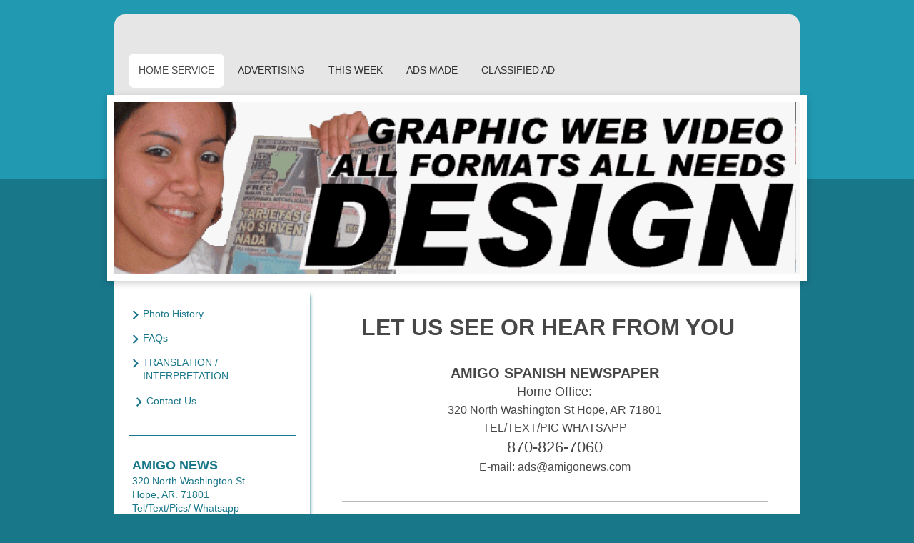

--- FILE ---
content_type: text/html; charset=UTF-8
request_url: http://www.amigonews.com/home-service/contact-us/
body_size: 7215
content:
<!DOCTYPE html>
<html lang="en"  ><head prefix="og: http://ogp.me/ns# fb: http://ogp.me/ns/fb# business: http://ogp.me/ns/business#">
    <meta http-equiv="Content-Type" content="text/html; charset=utf-8"/>
    <meta name="generator" content="IONOS MyWebsite"/>
        
    <link rel="dns-prefetch" href="//cdn.initial-website.com/"/>
    <link rel="dns-prefetch" href="//201.mod.mywebsite-editor.com"/>
    <link rel="dns-prefetch" href="https://201.sb.mywebsite-editor.com/"/>
    <link rel="shortcut icon" href="//cdn.initial-website.com/favicon.ico"/>
        <title>AMIGO NEWSPAPER - Contact Us</title>
    <style type="text/css">@media screen and (max-device-width: 1024px) {.diyw a.switchViewWeb {display: inline !important;}}</style>
    <style type="text/css">@media screen and (min-device-width: 1024px) {
            .mediumScreenDisabled { display:block }
            .smallScreenDisabled { display:block }
        }
        @media screen and (max-device-width: 1024px) { .mediumScreenDisabled { display:none } }
        @media screen and (max-device-width: 568px) { .smallScreenDisabled { display:none } }
                @media screen and (min-width: 1024px) {
            .mobilepreview .mediumScreenDisabled { display:block }
            .mobilepreview .smallScreenDisabled { display:block }
        }
        @media screen and (max-width: 1024px) { .mobilepreview .mediumScreenDisabled { display:none } }
        @media screen and (max-width: 568px) { .mobilepreview .smallScreenDisabled { display:none } }</style>
    <meta name="viewport" content="width=device-width, initial-scale=1, maximum-scale=1, minimal-ui"/>

<meta name="format-detection" content="telephone=no"/>
        <meta name="keywords" content="Contact"/>
            <meta name="description" content="AMIGO News, Spanish language newspaper in southwest Arkansas  Latino news Spanish newspaper  Arkansas Latino"/>
            <meta name="robots" content="index,follow"/>
        <link href="//cdn.initial-website.com/templates/2031/style.css?1758547156484" rel="stylesheet" type="text/css"/>
    <link href="http://www.amigonews.com/s/style/theming.css?1762139274" rel="stylesheet" type="text/css"/>
    <link href="//cdn.initial-website.com/app/cdn/min/group/web.css?1758547156484" rel="stylesheet" type="text/css"/>
<link href="//cdn.initial-website.com/app/cdn/min/moduleserver/css/en_US/common,form,facebook,shoppingbasket?1758547156484" rel="stylesheet" type="text/css"/>
    <link href="//cdn.initial-website.com/app/cdn/min/group/mobilenavigation.css?1758547156484" rel="stylesheet" type="text/css"/>
    <link href="https://201.sb.mywebsite-editor.com/app/logstate2-css.php?site=240115337&amp;t=1769003473" rel="stylesheet" type="text/css"/>

<script type="text/javascript">
    /* <![CDATA[ */
var stagingMode = '';
    /* ]]> */
</script>
<script src="https://201.sb.mywebsite-editor.com/app/logstate-js.php?site=240115337&amp;t=1769003473"></script>

    <link href="//cdn.initial-website.com/templates/2031/print.css?1758547156484" rel="stylesheet" media="print" type="text/css"/>
    <script type="text/javascript">
    /* <![CDATA[ */
    var systemurl = 'https://201.sb.mywebsite-editor.com/';
    var webPath = '/';
    var proxyName = '';
    var webServerName = 'www.amigonews.com';
    var sslServerUrl = 'https://ssl.perfora.net/www.amigonews.com';
    var nonSslServerUrl = 'http://www.amigonews.com';
    var webserverProtocol = 'http://';
    var nghScriptsUrlPrefix = '//201.mod.mywebsite-editor.com';
    var sessionNamespace = 'DIY_SB';
    var jimdoData = {
        cdnUrl:  '//cdn.initial-website.com/',
        messages: {
            lightBox: {
    image : 'Image',
    of: 'of'
}

        },
        isTrial: 0,
        pageId: 514895    };
    var script_basisID = "240115337";

    diy = window.diy || {};
    diy.web = diy.web || {};

        diy.web.jsBaseUrl = "//cdn.initial-website.com/s/build/";

    diy.context = diy.context || {};
    diy.context.type = diy.context.type || 'web';
    /* ]]> */
</script>

<script type="text/javascript" src="//cdn.initial-website.com/app/cdn/min/group/web.js?1758547156484" crossorigin="anonymous"></script><script type="text/javascript" src="//cdn.initial-website.com/s/build/web.bundle.js?1758547156484" crossorigin="anonymous"></script><script type="text/javascript" src="//cdn.initial-website.com/app/cdn/min/group/mobilenavigation.js?1758547156484" crossorigin="anonymous"></script><script src="//cdn.initial-website.com/app/cdn/min/moduleserver/js/en_US/common,form,facebook,shoppingbasket?1758547156484"></script>
<script type="text/javascript" src="https://cdn.initial-website.com/proxy/apps/ui11gu/resource/dependencies/"></script><script type="text/javascript">
                    if (typeof require !== 'undefined') {
                        require.config({
                            waitSeconds : 10,
                            baseUrl : 'https://cdn.initial-website.com/proxy/apps/ui11gu/js/'
                        });
                    }
                </script><script type="text/javascript" src="//cdn.initial-website.com/app/cdn/min/group/pfcsupport.js?1758547156484" crossorigin="anonymous"></script>    <meta property="og:type" content="business.business"/>
    <meta property="og:url" content="http://www.amigonews.com/home-service/contact-us/"/>
    <meta property="og:title" content="AMIGO NEWSPAPER - Contact Us"/>
            <meta property="og:description" content="AMIGO News, Spanish language newspaper in southwest Arkansas  Latino news Spanish newspaper  Arkansas Latino"/>
                <meta property="og:image" content="http://www.amigonews.com/s/img/emotionheader.png"/>
        <meta property="business:contact_data:country_name" content="United States"/>
    
    <meta property="business:contact_data:locality" content="Hope"/>
    <meta property="business:contact_data:region" content="Arkansas"/>
    <meta property="business:contact_data:email" content="ads@amigonews.com"/>
    <meta property="business:contact_data:postal_code" content="71801"/>
    <meta property="business:contact_data:phone_number" content=" 870 826-7060"/>
    
    
<meta property="business:hours:day" content="MONDAY"/><meta property="business:hours:start" content="09:00"/><meta property="business:hours:end" content="17:00"/><meta property="business:hours:day" content="TUESDAY"/><meta property="business:hours:start" content="09:00"/><meta property="business:hours:end" content="17:00"/><meta property="business:hours:day" content="WEDNESDAY"/><meta property="business:hours:start" content="09:00"/><meta property="business:hours:end" content="17:00"/><meta property="business:hours:day" content="THURSDAY"/><meta property="business:hours:start" content="09:00"/><meta property="business:hours:end" content="17:00"/><meta property="business:hours:day" content="FRIDAY"/><meta property="business:hours:start" content="09:00"/><meta property="business:hours:end" content="17:00"/><meta property="business:hours:day" content="SATURDAY"/><meta property="business:hours:start" content="09:00"/><meta property="business:hours:end" content="13:00"/></head>


<body class="body   cc-pagemode-default diyfeSidebarLeft diy-market-en_US" data-pageid="514895" id="page-514895">
    
    <div class="diyw">
        <div class="diyweb">
	<div class="diywebContainer diyfeCA diyfeCA2">
		<div class="diywebHeader">
			<div class="diywebLiveArea">
				
<nav id="diyfeMobileNav" class="diyfeCA diyfeCA2" role="navigation">
    <a title="Expand/collapse navigation">Expand/collapse navigation</a>
    <ul class="mainNav1"><li class="parent hasSubNavigation"><a data-page-id="514894" href="http://www.amigonews.com/" class="parent level_1"><span>HOME SERVICE</span></a><span class="diyfeDropDownSubOpener">&nbsp;</span><div class="diyfeDropDownSubList diyfeCA diyfeCA3"><ul class="mainNav2"><li class=" hasSubNavigation"><a data-page-id="804469" href="http://www.amigonews.com/home-service/photo-history/" class=" level_2"><span>Photo History</span></a></li><li class=" hasSubNavigation"><a data-page-id="736854" href="http://www.amigonews.com/home-service/faqs/" class=" level_2"><span>FAQs</span></a></li><li class=" hasSubNavigation"><a data-page-id="736852" href="http://www.amigonews.com/home-service/translation-interpretation/" class=" level_2"><span>TRANSLATION / INTERPRETATION</span></a></li><li class="current hasSubNavigation"><a data-page-id="514895" href="http://www.amigonews.com/home-service/contact-us/" class="current level_2"><span>Contact Us</span></a></li></ul></div></li><li class=" hasSubNavigation"><a data-page-id="736954" href="http://www.amigonews.com/advertising/" class=" level_1"><span>ADVERTISING</span></a><span class="diyfeDropDownSubOpener">&nbsp;</span><div class="diyfeDropDownSubList diyfeCA diyfeCA3"><ul class="mainNav2"><li class=" hasSubNavigation"><a data-page-id="801395" href="http://www.amigonews.com/advertising/events/" class=" level_2"><span>Events</span></a></li></ul></div></li><li class=" hasSubNavigation"><a data-page-id="736855" href="http://www.amigonews.com/this-week/" class=" level_1"><span>THIS WEEK</span></a><span class="diyfeDropDownSubOpener">&nbsp;</span><div class="diyfeDropDownSubList diyfeCA diyfeCA3"><ul class="mainNav2"><li class=" hasSubNavigation"><a data-page-id="736853" href="http://www.amigonews.com/this-week/subscribe/" class=" level_2"><span>SUBSCRIBE</span></a></li></ul></div></li><li class=" hasSubNavigation"><a data-page-id="736842" href="http://www.amigonews.com/ads-made/" class=" level_1"><span>ADS MADE</span></a><span class="diyfeDropDownSubOpener">&nbsp;</span><div class="diyfeDropDownSubList diyfeCA diyfeCA3"><ul class="mainNav2"><li class=" hasSubNavigation"><a data-page-id="801460" href="http://www.amigonews.com/ads-made/comments/" class=" level_2"><span>Comments</span></a></li></ul></div></li><li class=" hasSubNavigation"><a data-page-id="801397" href="http://www.amigonews.com/classified-ad/" class=" level_1"><span>Classified AD</span></a></li></ul></nav>
			</div>
			<div class="diywebNav diywebNavMain diywebNav123">
				<div class="diywebLiveArea">
					<div class="webnavigation"><ul id="mainNav1" class="mainNav1"><li class="navTopItemGroup_1"><a data-page-id="514894" href="http://www.amigonews.com/" class="parent level_1"><span>HOME SERVICE</span></a></li><li><ul id="mainNav2" class="mainNav2"><li class="navTopItemGroup_1"><a data-page-id="804469" href="http://www.amigonews.com/home-service/photo-history/" class="level_2"><span>Photo History</span></a></li><li class="navTopItemGroup_1"><a data-page-id="736854" href="http://www.amigonews.com/home-service/faqs/" class="level_2"><span>FAQs</span></a></li><li class="navTopItemGroup_1"><a data-page-id="736852" href="http://www.amigonews.com/home-service/translation-interpretation/" class="level_2"><span>TRANSLATION / INTERPRETATION</span></a></li><li class="navTopItemGroup_1"><a data-page-id="514895" href="http://www.amigonews.com/home-service/contact-us/" class="current level_2"><span>Contact Us</span></a></li></ul></li><li class="navTopItemGroup_2"><a data-page-id="736954" href="http://www.amigonews.com/advertising/" class="level_1"><span>ADVERTISING</span></a></li><li class="navTopItemGroup_3"><a data-page-id="736855" href="http://www.amigonews.com/this-week/" class="level_1"><span>THIS WEEK</span></a></li><li class="navTopItemGroup_4"><a data-page-id="736842" href="http://www.amigonews.com/ads-made/" class="level_1"><span>ADS MADE</span></a></li><li class="navTopItemGroup_5"><a data-page-id="801397" href="http://www.amigonews.com/classified-ad/" class="level_1"><span>Classified AD</span></a></li></ul></div>
				</div>
			</div>
		</div>
		<div class="diywebEmotionHeader">
			<div class="diywebLiveArea">
				
<style type="text/css" media="all">
.diyw div#emotion-header {
        max-width: 960px;
        max-height: 240px;
                background: #EEEEEE;
    }

.diyw div#emotion-header-title-bg {
    left: 0%;
    top: 20%;
    width: 100%;
    height: 14%;

    background-color: #FFFFFF;
    opacity: 0.50;
    filter: alpha(opacity = 50);
    display: none;}
.diyw img#emotion-header-logo {
    left: 1.00%;
    top: 0.00%;
    background: transparent;
                border: 1px solid #CCCCCC;
        padding: 0px;
                display: none;
    }

.diyw div#emotion-header strong#emotion-header-title {
    left: 20%;
    top: 20%;
    color: #000000;
        font: normal normal 24px/120% Helvetica, 'Helvetica Neue', 'Trebuchet MS', sans-serif;
}

.diyw div#emotion-no-bg-container{
    max-height: 240px;
}

.diyw div#emotion-no-bg-container .emotion-no-bg-height {
    margin-top: 25.00%;
}
</style>
<div id="emotion-header" data-action="loadView" data-params="active" data-imagescount="7">
            <img src="http://www.amigonews.com/s/img/emotionheader.png?1753910295.960px.240px" id="emotion-header-img" alt=""/>
            
        <div id="ehSlideshowPlaceholder">
            <div id="ehSlideShow">
                <div class="slide-container">
                                        <div style="background-color: #EEEEEE">
                            <img src="http://www.amigonews.com/s/img/emotionheader.png?1753910295.960px.240px" alt=""/>
                        </div>
                                    </div>
            </div>
        </div>


        <script type="text/javascript">
        //<![CDATA[
                diy.module.emotionHeader.slideShow.init({ slides: [{"url":"http:\/\/www.amigonews.com\/s\/img\/emotionheader.png?1753910295.960px.240px","image_alt":"","bgColor":"#EEEEEE"},{"url":"http:\/\/www.amigonews.com\/s\/img\/emotionheader_1.png?1753910295.960px.240px","image_alt":"","bgColor":"#EEEEEE"},{"url":"http:\/\/www.amigonews.com\/s\/img\/emotionheader_2.png?1753910295.960px.240px","image_alt":"","bgColor":"#EEEEEE"},{"url":"http:\/\/www.amigonews.com\/s\/img\/emotionheader_3.png?1753910295.960px.240px","image_alt":"","bgColor":"#EEEEEE"},{"url":"http:\/\/www.amigonews.com\/s\/img\/emotionheader_4.png?1753910295.960px.240px","image_alt":"","bgColor":"#EEEEEE"},{"url":"http:\/\/www.amigonews.com\/s\/img\/emotionheader_5.png?1753910295.960px.240px","image_alt":"","bgColor":"#EEEEEE"},{"url":"http:\/\/www.amigonews.com\/s\/img\/emotionheader_6.jpg?1753910295.960px.240px","image_alt":"","bgColor":"#EEEEEE"}] });
        //]]>
        </script>

    
            
        
            
    
            <strong id="emotion-header-title" style="text-align: left"></strong>
                    <div class="notranslate">
                <svg xmlns="http://www.w3.org/2000/svg" version="1.1" id="emotion-header-title-svg" viewBox="0 0 960 240" preserveAspectRatio="xMinYMin meet"><text style="font-family:Helvetica, 'Helvetica Neue', 'Trebuchet MS', sans-serif;font-size:24px;font-style:normal;font-weight:normal;fill:#000000;line-height:1.2em;"><tspan x="0" style="text-anchor: start" dy="0.95em"> </tspan></text></svg>
            </div>
            
    
    <script type="text/javascript">
    //<![CDATA[
    (function ($) {
        function enableSvgTitle() {
                        var titleSvg = $('svg#emotion-header-title-svg'),
                titleHtml = $('#emotion-header-title'),
                emoWidthAbs = 960,
                emoHeightAbs = 240,
                offsetParent,
                titlePosition,
                svgBoxWidth,
                svgBoxHeight;

                        if (titleSvg.length && titleHtml.length) {
                offsetParent = titleHtml.offsetParent();
                titlePosition = titleHtml.position();
                svgBoxWidth = titleHtml.width();
                svgBoxHeight = titleHtml.height();

                                titleSvg.get(0).setAttribute('viewBox', '0 0 ' + svgBoxWidth + ' ' + svgBoxHeight);
                titleSvg.css({
                   left: Math.roundTo(100 * titlePosition.left / offsetParent.width(), 3) + '%',
                   top: Math.roundTo(100 * titlePosition.top / offsetParent.height(), 3) + '%',
                   width: Math.roundTo(100 * svgBoxWidth / emoWidthAbs, 3) + '%',
                   height: Math.roundTo(100 * svgBoxHeight / emoHeightAbs, 3) + '%'
                });

                titleHtml.css('visibility','hidden');
                titleSvg.css('visibility','visible');
            }
        }

        
            var posFunc = function($, overrideSize) {
                var elems = [], containerWidth, containerHeight;
                                    elems.push({
                        selector: '#emotion-header-title',
                        overrideSize: true,
                        horPos: 76.1,
                        vertPos: 1.67                    });
                    lastTitleWidth = $('#emotion-header-title').width();
                                                elems.push({
                    selector: '#emotion-header-title-bg',
                    horPos: 0,
                    vertPos: 23.25                });
                                
                containerWidth = parseInt('960');
                containerHeight = parseInt('240');

                for (var i = 0; i < elems.length; ++i) {
                    var el = elems[i],
                        $el = $(el.selector),
                        pos = {
                            left: el.horPos,
                            top: el.vertPos
                        };
                    if (!$el.length) continue;
                    var anchorPos = $el.anchorPosition();
                    anchorPos.$container = $('#emotion-header');

                    if (overrideSize === true || el.overrideSize === true) {
                        anchorPos.setContainerSize(containerWidth, containerHeight);
                    } else {
                        anchorPos.setContainerSize(null, null);
                    }

                    var pxPos = anchorPos.fromAnchorPosition(pos),
                        pcPos = anchorPos.toPercentPosition(pxPos);

                    var elPos = {};
                    if (!isNaN(parseFloat(pcPos.top)) && isFinite(pcPos.top)) {
                        elPos.top = pcPos.top + '%';
                    }
                    if (!isNaN(parseFloat(pcPos.left)) && isFinite(pcPos.left)) {
                        elPos.left = pcPos.left + '%';
                    }
                    $el.css(elPos);
                }

                // switch to svg title
                enableSvgTitle();
            };

                        var $emotionImg = jQuery('#emotion-header-img');
            if ($emotionImg.length > 0) {
                // first position the element based on stored size
                posFunc(jQuery, true);

                // trigger reposition using the real size when the element is loaded
                var ehLoadEvTriggered = false;
                $emotionImg.one('load', function(){
                    posFunc(jQuery);
                    ehLoadEvTriggered = true;
                                        diy.module.emotionHeader.slideShow.start();
                                    }).each(function() {
                                        if(this.complete || typeof this.complete === 'undefined') {
                        jQuery(this).load();
                    }
                });

                                noLoadTriggeredTimeoutId = setTimeout(function() {
                    if (!ehLoadEvTriggered) {
                        posFunc(jQuery);
                    }
                    window.clearTimeout(noLoadTriggeredTimeoutId)
                }, 5000);//after 5 seconds
            } else {
                jQuery(function(){
                    posFunc(jQuery);
                });
            }

                        if (jQuery.isBrowser && jQuery.isBrowser.ie8) {
                var longTitleRepositionCalls = 0;
                longTitleRepositionInterval = setInterval(function() {
                    if (lastTitleWidth > 0 && lastTitleWidth != jQuery('#emotion-header-title').width()) {
                        posFunc(jQuery);
                    }
                    longTitleRepositionCalls++;
                    // try this for 5 seconds
                    if (longTitleRepositionCalls === 5) {
                        window.clearInterval(longTitleRepositionInterval);
                    }
                }, 1000);//each 1 second
            }

            }(jQuery));
    //]]>
    </script>

    </div>

			</div>
		</div>
		<div class="diywebContent diyfeCA diyfeCA1">
			<div class="diywebLiveArea">
				<div class="diywebMain">
					<div class="diywebNav diywebNav23">
						<div class="diywebGutter">
							<div class="webnavigation"><ul id="mainNav2" class="mainNav2"><li class="navTopItemGroup_0"><a data-page-id="804469" href="http://www.amigonews.com/home-service/photo-history/" class="level_2"><span>Photo History</span></a></li><li class="navTopItemGroup_0"><a data-page-id="736854" href="http://www.amigonews.com/home-service/faqs/" class="level_2"><span>FAQs</span></a></li><li class="navTopItemGroup_0"><a data-page-id="736852" href="http://www.amigonews.com/home-service/translation-interpretation/" class="level_2"><span>TRANSLATION / INTERPRETATION</span></a></li><li class="navTopItemGroup_0"><a data-page-id="514895" href="http://www.amigonews.com/home-service/contact-us/" class="current level_2"><span>Contact Us</span></a></li></ul></div>
						</div>
					</div>
					<div class="diywebGutter">
						
        <div id="content_area">
        	<div id="content_start"></div>
        	
        
        <div id="matrix_716542" class="sortable-matrix" data-matrixId="716542"><div class="n module-type-header diyfeLiveArea "> <h1><span class="diyfeDecoration">   LET US SEE OR HEAR FROM YOU</span></h1> </div><div class="n module-type-text diyfeLiveArea "> <p style="text-align: center;"><span style="font-size:20px;"><strong>AMIGO SPANISH NEWSPAPER</strong></span></p>
<p style="text-align: center;">Home Office:</p>
<p style="text-align: center;"><span style="font-size:16px;">320 North Washington St Hope, AR 71801</span></p>
<p style="text-align: center;"><span style="font-size:16px;">TEL/TEXT/PIC WHATSAPP</span></p>
<p style="text-align: center;"><span style="font-size:16px;"><span style="font-size:22px;">870-826-7060</span><br/>
E-mail: <a href="mailto:ads@amigonews.com" target="_self">ads@amigonews.com</a></span></p> </div><div class="n module-type-hr diyfeLiveArea "> <div style="padding: 0px 0px">
    <div class="hr"></div>
</div>
 </div><div class="n module-type-remoteModule-form diyfeLiveArea ">             <div id="modul_5396383_content"><div id="NGH5396383__main">
<div class="form-success">
    <div class="h1">
        Your form message has been successfully sent.    </div>
    <div class="form-success-text">
        You have entered the following data:    </div>
    <br/>
    <div class="form-success-content">

    </div>
</div>

<div class="form-headline">
    <strong>You can also email us at ads@amigonews.com</strong>
    <br/><br/>
</div>

<div class="form-errors">
    <div class="form-errors-title">
        Please correct your input in the following fields:    </div>
    <ul> </ul>
</div>

<div class="form-error-send error">
    <div class="form-errors-title">
        Error while sending the form. Please try again later.    </div>
</div>

<form class="nform" data-form-id="5396383">

    <div class="form-item-zone form-item-zone-text">

        <div class="form-item form-item-first form-item-text ">
            <label for="mod-form-5396383-text-1093631">
                <span>Name:</span> *            </label>
            <input class="single" data-field-required="true" data-field-id="1093631" type="text" id="mod-form-5396383-text-1093631" name="mod-form-5396383-text-1093631"/>
        </div>
    
        <div class="form-item form-item-text ">
            <label for="mod-form-5396383-text-1093634">
                <span>E-mail address:</span> *            </label>
            <input class="single" data-field-email="true" data-field-required="true" data-field-id="1093634" type="text" id="mod-form-5396383-text-1093634" name="mod-form-5396383-text-1093634"/>
        </div>
    </div><div class="form-item-zone form-item-zone-checkbox">
</div><div class="form-item-zone form-item-zone-textarea">

        <div class="form-item form-item-first form-item-textarea ">
            <label for="mod-form-5396383-textarea-1093639">
                <span>Message:</span> *            </label>
            <textarea data-field-required="true" data-field-id="1093639" id="mod-form-5396383-textarea-1093639" name="mod-form-5396383-textarea-1093639"></textarea>
        </div>
    </div>
                        <label><strong>Captcha (spam protection code)  *</strong></label>
            <div id="cap-container-72d21e5949f4d860674f86fd09b88f3a">
            </div>

            <script>
                jQuery(function() {
                    window.diy.ux.Cap2.create(jQuery('#cap-container-72d21e5949f4d860674f86fd09b88f3a'), '72d21e5949f4d860674f86fd09b88f3a');
                });
            </script>
                <br/>

    
    
    
        
        <p class="note">
        <strong class="alert">Note</strong>: 
        Fields marked with <em>*</em> are required</p>
        
    
    <input type="submit" name="mod-form-submit" value="Send form"/>
            <div class="form-no-ssl-warning">Please be aware that the contents of this form are not encrypted</div>
    </form>
</div>
</div><script>/* <![CDATA[ */var __NGHModuleInstanceData5396383 = __NGHModuleInstanceData5396383 || {};__NGHModuleInstanceData5396383.server = 'http://201.mod.mywebsite-editor.com';__NGHModuleInstanceData5396383.data_web = {};var m = mm[5396383] = new Form(5396383,65028,'form');if (m.initView_main != null) m.initView_main();/* ]]> */</script>
         </div></div>
        
        
        </div>
					</div>
				</div>
				<div class="diywebFond diyfeCA diyfeCA3"></div>
				<div class="diywebSecondary diyfeCA diyfeCA3">
					<div class="diywebNav diywebNav23">
						<div class="diywebGutter">
							<div class="webnavigation"><ul id="mainNav2" class="mainNav2"><li class="navTopItemGroup_0"><a data-page-id="804469" href="http://www.amigonews.com/home-service/photo-history/" class="level_2"><span>Photo History</span></a></li><li class="navTopItemGroup_0"><a data-page-id="736854" href="http://www.amigonews.com/home-service/faqs/" class="level_2"><span>FAQs</span></a></li><li class="navTopItemGroup_0"><a data-page-id="736852" href="http://www.amigonews.com/home-service/translation-interpretation/" class="level_2"><span>TRANSLATION / INTERPRETATION</span></a></li><li class="navTopItemGroup_0"><a data-page-id="514895" href="http://www.amigonews.com/home-service/contact-us/" class="current level_2"><span>Contact Us</span></a></li></ul></div>
						</div>
					</div>
					<div class="diywebSidebar">
						<div class="diywebGutter">
							<div id="matrix_716540" class="sortable-matrix" data-matrixId="716540"><div class="n module-type-text diyfeLiveArea "> <p><span style="font-size:18px;"><strong>AMIGO NEWS </strong></span><br/>
320 North Washington St<br/>
Hope, AR. 71801</p>
<p>Tel/Text/Pics/ Whatsapp</p>
<p><span style="font-size:18px;"><strong>870-826-7060</strong></span></p>
<p>E-mail: <a href="mailto:ads@amigonews.com" target="_self">ads@amigonews.com</a></p> </div><div class="n module-type-hr diyfeLiveArea "> <div style="padding: 0px 0px">
    <div class="hr"></div>
</div>
 </div><div class="n module-type-text diyfeLiveArea "> <p><strong><span style="font-size:18px;">EMPLOYMENT CLASSIFDATED</span></strong></p>
<p><strong><span style="font-size:18px;">ADS ARE</span></strong></p>
<p><strong><span style="font-size:18px;"><a href="http://" target="_blank">$45.00 per week</a></span></strong></p>
<p> </p> </div><div class="n module-type-text diyfeLiveArea "> <p><a href="http://www.amigonews.com/classified-ad/" target="_self">EMPLOYMENT CLASSIFDATED ADS PRINTED AND POSTED</a> <a href="http://" target="_blank"><strong>$</strong></a><span style="font-size:16px;"><a href="http://" target="_blank">4<strong>5.00 per week</strong></a></span> or <span style="font-size:16px;"><a href="https://www.paypal.com/cgi-bin/webscr?cmd=_s-xclick&amp;hosted_button_id=GRDVH35R3HTY8" target="_blank"><strong>$150.00/month</strong></a></span></p>
<p> </p> </div><div class="n module-type-remoteModule-facebook diyfeLiveArea ">             <div id="modul_5396377_content"><div id="NGH5396377_main">
    <div class="facebook-content">
        <a class="fb-share button" href="https://www.facebook.com/sharer.php?u=http%3A%2F%2Fwww.amigonews.com%2Fhome-service%2Fcontact-us%2F">
    <img src="http://www.amigonews.com/proxy/static/mod/facebook/files/img/facebook-share-icon.png"/> Share</a>    </div>
</div>
</div><script>/* <![CDATA[ */var __NGHModuleInstanceData5396377 = __NGHModuleInstanceData5396377 || {};__NGHModuleInstanceData5396377.server = 'http://201.mod.mywebsite-editor.com';__NGHModuleInstanceData5396377.data_web = {};var m = mm[5396377] = new Facebook(5396377,50624,'facebook');if (m.initView_main != null) m.initView_main();/* ]]> */</script>
         </div></div>
						</div>
					</div><!-- .diywebSidebar -->
				</div><!-- .diywebSecondary -->
			</div>
		</div><!-- .diywebContent -->
	</div><!-- .diywebContainer -->
	<div class="diywebFooter diywebContainer">
		<div class="diywebLiveArea">
			<div id="contentfooter">
    <div class="leftrow">
                        <a rel="nofollow" href="javascript:window.print();">
                    <img class="inline" height="14" width="18" src="//cdn.initial-website.com/s/img/cc/printer.gif" alt=""/>
                    Print                </a> <span class="footer-separator">|</span>
                <a href="http://www.amigonews.com/sitemap/">Sitemap</a>
                        <br/> © AMIGO NEWSPAPER
            </div>
    <script type="text/javascript">
        window.diy.ux.Captcha.locales = {
            generateNewCode: 'Generate new code',
            enterCode: 'Please enter the code'
        };
        window.diy.ux.Cap2.locales = {
            generateNewCode: 'Generate new code',
            enterCode: 'Please enter the code'
        };
    </script>
    <div class="rightrow">
                    <span class="loggedout">
                <a rel="nofollow" id="login" href="https://login.1and1-editor.com/240115337/www.amigonews.com/us?pageId=514895">
                    Login                </a>
            </span>
                <p><a class="diyw switchViewWeb" href="javascript:switchView('desktop');">Web View</a><a class="diyw switchViewMobile" href="javascript:switchView('mobile');">Mobile View</a></p>
                <span class="loggedin">
            <a rel="nofollow" id="logout" href="https://201.sb.mywebsite-editor.com/app/cms/logout.php">Logout</a> <span class="footer-separator">|</span>
            <a rel="nofollow" id="edit" href="https://201.sb.mywebsite-editor.com/app/240115337/514895/">Edit page</a>
        </span>
    </div>
</div>
            <div id="loginbox" class="hidden">
                <script type="text/javascript">
                    /* <![CDATA[ */
                    function forgotpw_popup() {
                        var url = 'https://password.1and1.com/xml/request/RequestStart';
                        fenster = window.open(url, "fenster1", "width=600,height=400,status=yes,scrollbars=yes,resizable=yes");
                        // IE8 doesn't return the window reference instantly or at all.
                        // It may appear the call failed and fenster is null
                        if (fenster && fenster.focus) {
                            fenster.focus();
                        }
                    }
                    /* ]]> */
                </script>
                                <img class="logo" src="//cdn.initial-website.com/s/img/logo.gif" alt="IONOS" title="IONOS"/>

                <div id="loginboxOuter"></div>
            </div>
        

		</div>
	</div>
</div>    </div>

    
    </body>


<!-- rendered at Sun, 02 Nov 2025 22:16:33 -0500 -->
</html>
